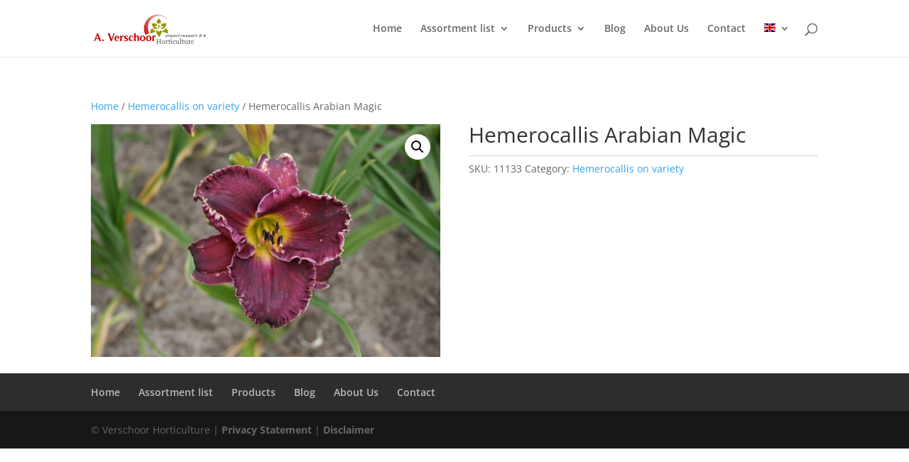

--- FILE ---
content_type: text/css
request_url: https://www.verschoorperennials.com/wp-content/et-cache/global/et-divi-customizer-global.min.css?ver=1747831425
body_size: 612
content:
.woocommerce-page #left-area{padding-right:0!important;width:100%}.woocommerce-page #sidebar{display:none}.woocommerce-page #main-content .container::before{display:none}.et-cart-info{display:none}.woocommerce ul.products li.product .price{text-align:center;font-size:24px;color:#c70707!important;font-weight:bold}.woocommerce ul.products li.product .woocommerce-loop-product__title{text-align:center;font-size:1.2em}.select_page{visibility:hidden}.et_header_style_centered #main-header .mobile_nav{background-color:rgba(0,0,0,0.0)}.et_fixed_nav.et_show_nav.et_header_style_centered #page-container{padding-top:177px}.woocommerce ul.products li.product .woocommerce-loop-category__title{font-size:1.3em;text-align:center;margin-top:-9px;line-height:1.3em}mark{background-color:#fff;color:#949400}.related.products{display:inline-block}.search #left-area{-moz-column-count:3;column-count:3;-moz-column-gap:60px;column-gap:60px}.search .et_pb_post>a{margin:-20px -20px 10px;display:block}.search #left-area .et_pb_post{overflow:hidden;page-break-inside:avoid;break-inside:avoid-column;width:100%;padding:19px;border:1px solid #d8d8d8;background-color:#fff;word-wrap:break-word;display:inline-block;float:left}.search #left-area .et_pb_post h2{font-size:18px}.search #left-area .et_pb_post.format-link,.search #left-area .et_pb_post.format-quote,.search #left-area .et_pb_post.format-audio{padding:0}.search .et_pb_post .et_pb_slider .et_pb_slide{min-height:180px}.search .pagination{padding:20px 0}.menu-item-gtranslate{padding-right:0!important}